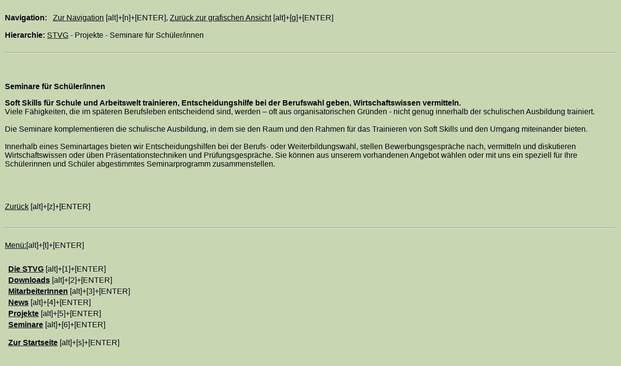

--- FILE ---
content_type: text/html; charset=UTF-8
request_url: http://comenius.stvg.at/home.nsf/95acd2cbf03fefefc12572d600313334/2fe6b23852bef7ffc125731d0033b708?OpenDocument
body_size: 6695
content:
<!DOCTYPE HTML PUBLIC "-//W3C//DTD HTML 4.01 Transitional//EN">
<html>
<head>
<link rel=stylesheet type="text/css" href="/home.nsf/css">
<script language="JavaScript" type="text/javascript">
<!-- 
document._domino_target = "_self";
function _doClick(v, o, t) {
  var returnValue = false;
  var url="/home.nsf/95acd2cbf03fefefc12572d600313334/2fe6b23852bef7ffc125731d0033b708?OpenDocument&Click=" + v;
  if (o.href != null) {
    o.href = url;
    returnValue = true;
  } else {
    if (t == null)
      t = document._domino_target;
    window.open(url, t);
  }
  return returnValue;
}
// -->
</script>
</head>
<body text="#000000" bgcolor="#FFFFFF">

<form action="">
<table cellpadding="10" width="100%" border="0" cellspacing="0" cellpadding="0">
<tr valign="top"><td width="100%"><link rel=stylesheet type="text/css" href="/home.nsf/cssbfrei">
<br><a name="top"></a><b>Navigation:</b>   <a href="/home.nsf/Barrierefrei?OpenForm#menu" accesskey="n">Zur Navigation</a> [alt]+[n]+[ENTER], <a href="/home.nsf" accesskey="g">Zurück zur grafischen Ansicht</a> [alt]+[g]+[ENTER]<br>
<br>
<b>Hierarchie:</b> <a href='/home.nsf/barrierefrei?OpenForm'>STVG</a> - Projekte - Seminare für Schüler/innen <br><br>
<hr>
<br><br>
<p><b>Seminare für Schüler/innen</b><br>
<p><b>Soft Skills für Schule und Arbeitswelt trainieren, Entscheidungshilfe bei der Berufswahl geben, Wirtschaftswissen vermitteln.</b><br>
Viele Fähigkeiten, die im späteren Berufsleben entscheidend sind, werden – oft aus organisatorischen Gründen - nicht genug innerhalb der schulischen Ausbildung trainiert.<BR><br>
Die Seminare komplementieren die schulische Ausbildung, in dem sie den Raum und den Rahmen für das Trainieren von Soft Skills und den Umgang miteinander bieten.<BR><br>
Innerhalb eines Seminartages bieten wir Entscheidungshilfen bei der Berufs- oder Weiterbildungswahl, stellen Bewerbungsgespräche nach, vermitteln und diskutieren Wirtschaftswissen oder üben Präsentationstechniken und Prüfungsgespräche. Sie können aus unserem vorhandenen Angebot wählen oder mit uns ein speziell für Ihre Schülerinnen und Schüler abgestimmtes Seminarprogramm zusammenstellen.<br><br>
<p><br><br>
<a href="javascript:history.back()" accesskey="z">Zurück</a> [alt]+[z]+[ENTER]
<br><br>
<hr><br>
<a name="menu" id="menu"></a><b><a href="/home.nsf/Barrierefrei/2FE6B23852BEF7FFC125731D0033B708?OpenDocument#top" accesskey="t">Menü:</a></b>[alt]+[t]+[ENTER]<BR><BR><OL></td></tr>
</table>

<table border="0" cellpadding="2" cellspacing="0">
<tr valign="top"><td colspan="2" nowrap><a href="/home.nsf/95acd2cbf03fefefc12572d600313334/2fe6b23852bef7ffc125731d0033b708?OpenDocument&amp;Start=1&amp;Count=200&amp;Expand=1" target="_self"><img src="/home.nsf/2leer.gif?OpenImageResource&amp;ImgIndex=0" border="0" alt="Details anzeigen für [&lt;a href='/home.nsf/barrierefrei?OpenForm&amp;Expand=1'  accesskey=1&gt;&lt;b&gt;Die STVG&lt;/b&gt;&lt;/a&gt;] [alt]+[1]+[ENTER]"></a><a href='/home.nsf/barrierefrei?OpenForm&Expand=1'  accesskey=1><b>Die STVG</b></a> [alt]+[1]+[ENTER]</td><td><img width="1" height="16" src="/icons/ecblank.gif" border="0" alt=""></td></tr>

<tr valign="top"><td colspan="2" nowrap><a href="/home.nsf/95acd2cbf03fefefc12572d600313334/2fe6b23852bef7ffc125731d0033b708?OpenDocument&amp;Start=1&amp;Count=200&amp;Expand=2" target="_self"><img src="/home.nsf/2leer.gif?OpenImageResource&amp;ImgIndex=0" border="0" alt="Details anzeigen für [&lt;a href='/home.nsf/barrierefrei?OpenForm&amp;Expand=2'  accesskey=2&gt;&lt;b&gt;Downloads&lt;/b&gt;&lt;/a&gt;] [alt]+[2]+[ENTER]"></a><a href='/home.nsf/barrierefrei?OpenForm&Expand=2'  accesskey=2><b>Downloads</b></a> [alt]+[2]+[ENTER]</td><td><img width="1" height="16" src="/icons/ecblank.gif" border="0" alt=""></td></tr>

<tr valign="top"><td colspan="2" nowrap><a href="/home.nsf/95acd2cbf03fefefc12572d600313334/2fe6b23852bef7ffc125731d0033b708?OpenDocument&amp;Start=1&amp;Count=200&amp;Expand=3" target="_self"><img src="/home.nsf/2leer.gif?OpenImageResource&amp;ImgIndex=0" border="0" alt="Details anzeigen für [&lt;a href='/home.nsf/barrierefrei?OpenForm&amp;Expand=3'  accesskey=3&gt;&lt;b&gt;MitarbeiterInnen&lt;/b&gt;&lt;/a&gt;] [alt]+[3]+[E"></a><a href='/home.nsf/barrierefrei?OpenForm&Expand=3'  accesskey=3><b>MitarbeiterInnen</b></a> [alt]+[3]+[ENTER]</td><td><img width="1" height="16" src="/icons/ecblank.gif" border="0" alt=""></td></tr>

<tr valign="top"><td colspan="2" nowrap><a href="/home.nsf/95acd2cbf03fefefc12572d600313334/2fe6b23852bef7ffc125731d0033b708?OpenDocument&amp;Start=1&amp;Count=200&amp;Expand=4" target="_self"><img src="/home.nsf/2leer.gif?OpenImageResource&amp;ImgIndex=0" border="0" alt="Details anzeigen für [&lt;a href='/home.nsf/barrierefrei?OpenForm&amp;Expand=4'  accesskey=4&gt;&lt;b&gt;News&lt;/b&gt;&lt;/a&gt;] [alt]+[4]+[ENTER]"></a><a href='/home.nsf/barrierefrei?OpenForm&Expand=4'  accesskey=4><b>News</b></a> [alt]+[4]+[ENTER]</td><td><img width="1" height="16" src="/icons/ecblank.gif" border="0" alt=""></td></tr>

<tr valign="top"><td colspan="2" nowrap><a href="/home.nsf/95acd2cbf03fefefc12572d600313334/2fe6b23852bef7ffc125731d0033b708?OpenDocument&amp;Start=1&amp;Count=200&amp;Expand=5" target="_self"><img src="/home.nsf/2leer.gif?OpenImageResource&amp;ImgIndex=0" border="0" alt="Details anzeigen für [&lt;a href='/home.nsf/barrierefrei?OpenForm&amp;Expand=5'  accesskey=5&gt;&lt;b&gt;Projekte&lt;/b&gt;&lt;/a&gt;] [alt]+[5]+[ENTER]"></a><a href='/home.nsf/barrierefrei?OpenForm&Expand=5'  accesskey=5><b>Projekte</b></a> [alt]+[5]+[ENTER]</td><td><img width="1" height="16" src="/icons/ecblank.gif" border="0" alt=""></td></tr>

<tr valign="top"><td colspan="2" nowrap><a href="/home.nsf/95acd2cbf03fefefc12572d600313334/2fe6b23852bef7ffc125731d0033b708?OpenDocument&amp;Start=1&amp;Count=200&amp;Expand=6" target="_self"><img src="/home.nsf/2leer.gif?OpenImageResource&amp;ImgIndex=0" border="0" alt="Details anzeigen für [&lt;a href='/home.nsf/barrierefrei?OpenForm&amp;Expand=6'  accesskey=6&gt;&lt;b&gt;Seminare&lt;/b&gt;&lt;/a&gt;] [alt]+[6]+[ENTER]"></a><a href='/home.nsf/barrierefrei?OpenForm&Expand=6'  accesskey=6><b>Seminare</b></a> [alt]+[6]+[ENTER]</td><td><img width="1" height="16" src="/icons/ecblank.gif" border="0" alt=""></td></tr>
</table>

<table cellpadding="17" width="100%" border="0" cellspacing="0" cellpadding="0">
<tr valign="top"><td width="100%"><a href="/home.nsf/Barrierefrei?OpenForm" accesskey="s"><b>Zur Startseite</b></a> [alt]+[s]+[ENTER]<br></td></tr>
</table>
<layer visibility="hide">
<div style="visibility: hidden;">
 <a href="/?cms_textonly=J#metadaten" accesskey="m">Zu den Metadaten</a> [alt]+[m]+[ENTER],
</form>
</body>
</html>


--- FILE ---
content_type: text/html; charset=US-ASCII
request_url: http://comenius.stvg.at/home.nsf/cssbfrei
body_size: 1222
content:
body { 
	background-color: #C8D6B2;
	border-bottom-width: 0px;  
	border-left-width: 0px;  
	border-right-width: 0px;
	border-top-width: 0px;
	margin-bottom: 0px;  
	margin-left: 0px;  
	margin-right: 0px;  
	margin-top: 0px;  
	padding-bottom: 0px;  
	padding-left: 0px;  
	padding-right: 0px;  
	padding-top: 0px;  
	font-family: Verdana, Geneva, Arial, Helvetica, sans-serif;  
	font-size: 16px;  
	font-style: normal;  
	font-weight: normal;
}
a:link, a:visited, a:active {
	color: #000000;
	font-family: Verdana, Geneva, Arial, Helvetica, sans-serif;
	font-size: 16px;
	font-weight: normal;
	font-style: normal;
	text-decoration: underline;
}
a:hover{
	color: #505050;
	font-family: Verdana, Geneva, Arial, Helvetica, sans-serif;
	font-size: 16px;
	font-weight: normal;
	font-style: normal;
}
.text{
	font-family: Verdana, Geneva, Arial, Helvetica, sans-serif;
	font-size: 16px;
}
.foerdertext{
	font-family: Verdana, Geneva, Arial, Helvetica, sans-serif;
	font-size: 9px;
}
.bigtext{
	font-family: Verdana, Geneva, Arial, Helvetica, sans-serif;
	font-size: 20px;
	color: #000000;
	font-weight: bold;
	text-decoration: none;
}
.block {
	font-family: Verdana, Geneva, Arial, Helvetica, sans-serif;
	font-size: 11px;
}
